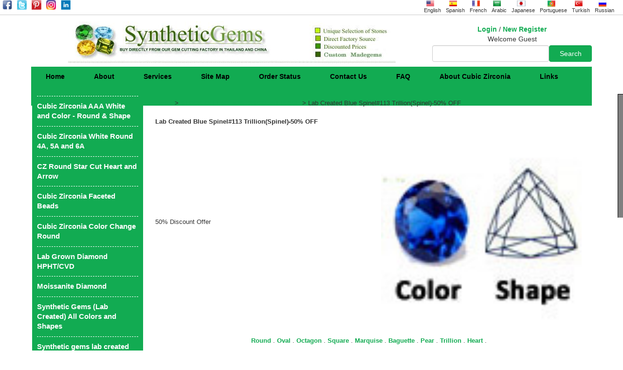

--- FILE ---
content_type: text/html; charset=utf-8
request_url: https://www.syntheticgems.org/lab-created-blue-spinel-113-trillion-spinel-50-off/2/91/2352/view-shapes
body_size: 19434
content:



<!DOCTYPE HTML PUBLIC "-//W3C//DTD HTML 4.01 Transitional//EN" "https://www.w3.org/TR/html4/loose.dtd">
<html lang="en" xmlns="https://www.w3.org/1999/xhtml">
<head id="Head1"><meta name="sitelock-site-verification" content="4759" />

    <!-- for-mobile-apps 
<meta name="viewport" content="width=device-width, initial-scale=1" /><meta http-equiv="Content-Type" content="text/html; charset=UTF-8" />
-->
<meta name="google-site-verification" content="sBKxw5X4cWemb3__J-un-3nH2SjTc4R2AIS6peJldmo" /><meta name="msvalidate.01" content="5217C100E282E27A594C0CF524B0EACF" /><meta name="p:domain_verify" content="bc10aa8b33c52a9a8565c0904aa955e2" /><meta name="language" content="english" /><meta name="viewport" content="width=device-width, initial-scale=1.0, maximum-scale=1.0, user-scalable=yes" /><meta name="robots" content="index, follow" /><meta name="revisit-after" content="3 months" /><meta http-equiv="content-type" content="text/html; charset=UTF-8" /><link rel="shortcut icon" href="/images/greenicon.ico" />
<!-- Dynamic Canonical Tag -->
<link rel="canonical" href="https://www.syntheticgems.org/lab-created-blue-spinel-113-trillion-spinel-50-off/2/91/2352/view-shapes" />
<!-- Event snippet for Add to cart conversion page
In your html page, add the snippet and call gtag_report_conversion when someone clicks on the chosen link or button. -->
<script>
function gtag_report_conversion(url) {
  var callback = function () {
    if (typeof(url) != 'undefined') {
      window.location = url;
    }
  };
  gtag('event', 'conversion', {
      'send_to': 'AW-599020372/dvxpCOeK4t8BENSm0Z0C',
      'event_callback': callback
  });
  return false;
}
</script>

<meta name="Description" content="50% Discount Offer" /><meta name="Keywords" content="50% Discount Offer" /> 


<style>

.style1
{
	text-decoration:none;
	border:solid 1px black;
	padding:3px;
}

</style>

<meta property="og:title" content="Synthetic Gemstone - 50% Offer" /><meta property="og:description" content="High-quality standards of cubic zirconia gemstone in multiple colors which can be trimmed according to the required shape" /><meta property="og:image" content="https://www.syntheticgems.org/images/slide/cz_cubiczirconia_syntheticgems.jpg" /><meta property="og:url" content="https://www.syntheticgems.org/" /><meta property="og:type" content="article" /><meta name="twitter:card" content="summary" /><meta name="twitter:title" content="Synthetic Gemstone" /><meta name="twitter:description" content="LAB CREATED SYNTHETIC GEMSTONE DIRECTLY FROM CHINA AND THAILAND" /><meta name="twitter:image" content="https://www.syntheticgems.org/images/cubic-zirconia-offer.jpg" /><meta name="twitter:data1" content="35.87 USD" /><meta name="twitter:label1" content="PRICE" /><meta name="twitter:data2" content="LOT" /><meta name="twitter:label2" content="THAILAND" /><meta name="twitter:domain" content="https://www.syntheticgems.org/" /><script src="/bundles/scripts?v=o-PjxOSYjK4pd7iTbAjAU4nAu6IwOpBJKDMVgYyn__41"></script>
<link href="/bundles/css?v=EXHUEkClJHBpA_D6CTM7oCc3wLkMycds0cUbiB0cNNg1" rel="stylesheet"/>


   
    <script type="text/javascript">

function responsiveMenu() {
    var x = document.getElementById("myTopnav");
    if (x.className === "topnav") {
        x.className += " responsive";
    } else {
        x.className = "topnav";
    }
}
    </script>

    <script language="javascript" type="text/javascript">
function clearText(field)
{
    if (field.defaultValue == field.value) field.value = '';
    else if (field.value == '') field.value = field.defaultValue;
}
    </script>

<!-- Google tag (gtag.js) -->
<script async src="https://www.googletagmanager.com/gtag/js?id=AW-599020372"></script>
<script>
  window.dataLayer = window.dataLayer || [];
  function gtag(){dataLayer.push(arguments);}
  gtag('js', new Date());

  gtag('config', 'AW-599020372');
</script>

<!-- JSON-LD markup generated by Google Structured Data Markup Helper. -->
<script type="application/ld+json">
{
  "@context": "https://schema.org",
  "@type": "Organization",
  "name": "Synthetic Gems",
  "url": "https://syntheticgems.org",
  "logo": "https://syntheticgems.org/images/head1.jpg",
  "image": "https://syntheticgems.org/images/slide/cz_cubiczirconia_syntheticgems.jpg",
  "description": "Synthetic Gems specializes in high-quality lab-created gemstones, including cubic zirconia, synthetic diamonds, sapphires, emeralds, and rubies—ethically sourced and eco-friendly.",
  "address": {
    "@type": "PostalAddress",
    "streetAddress": "403, Xi Huan Road, Unit 4, Wuzhou Jewel City Building",
    "addressLocality": "Wuzhou",
    "addressRegion": "GX",
    "postalCode": "10001",
    "addressCountry": "CN"
  },
  "geo": {
    "@type": "GeoCoordinates",
    "latitude": "23.4820",
    "longitude": "111.2890"
  },
  "contactPoint": {
    "@type": "ContactPoint",
    "telephone": "+91-7358320959",
    "contactType": "customer service",
    "email": "sales@syntheticgems.org"
  },
  "openingHours": "Mo-Sa 10:00-18:00",
  "sameAs": [
    "https://www.facebook.com/syntheticgemstones.org/",
    "https://www.instagram.com/syntheticgemstone1/",
    "https://twitter.com/Gems27112584"
  ],
  "priceRange": "$$",
  "paymentAccepted": "Credit Card, PayPal",
  "currenciesAccepted": "USD",
  "potentialAction": {
    "@type": "BuyAction",
    "target": {
      "@type": "EntryPoint",
      "urlTemplate": "https://syntheticgems.org/",
      "actionPlatform": ["http://schema.org/DesktopWebPlatform", "http://schema.org/MobileWebPlatform"]
    }
  },
  "hasOfferCatalog": {
    "@type": "OfferCatalog",
    "name": "Gemstone Collection",
    "itemListElement": [
      {
        "@type": "Product",
        "name": "Lab-Created Cubic Zirconia White (6A) Round",
        "image": "https://syntheticgems.org/images/category/cz%20white%20round%20AAAAA.jpg",
        "description": "Premium quality lab-created cubic zirconia with exceptional brilliance and clarity.",
        "sku": "CZ-WHITE-6A",
        "brand": {
          "@type": "Brand",
          "name": "Synthetic Gems"
        },
        "offers": {
          "@type": "Offer",
          "url": "https://syntheticgems.org/cubic-zirconia-white-aaaaaa-6a-round/2/76/686/view-shapes",
          "priceCurrency": "USD",
          "price": "35.00",
          "itemCondition": "https://schema.org/NewCondition",
          "availability": "https://schema.org/InStock"
        }
      },
      {
        "@type": "Product",
        "name": "Cubic Zirconia Blue Sapphire AAA Oval - VVS QUALITY",
        "image": "https://syntheticgems.org/images/category/cz-blue-sapphire-oval.jpg",
        "description": "Brilliant lab-grown blue sapphire in an elegant oval cut, perfect for fine jewelry.",
        "sku": "SAPPHIRE-BLUE-OVAL",
        "brand": {
          "@type": "Brand",
          "name": "Synthetic Gems"
        },
        "offers": {
          "@type": "Offer",
          "url": "https://syntheticgems.org/cubic-zirconia-blue-sapphire-aaa-oval-vvs-quality/2/4/887/view-shapes",
          "priceCurrency": "USD",
          "price": "127.00",
          "itemCondition": "https://schema.org/NewCondition",
          "availability": "https://schema.org/InStock"
        }
      },
      {
        "@type": "Product",
        "name": "Lab-Created Hydro Red Ruby Cushion Cut",
        "image": "https://syntheticgems.org/images/category/Hydro-Ruby-Cushion.jpg",
        "description": "Deep red lab-created ruby with a stunning cushion cut, high brilliance, and fire.",
        "sku": "RUBY-RED-CUSHION",
        "brand": {
          "@type": "Brand",
          "name": "Synthetic Gems"
        },
        "offers": {
          "@type": "Offer",
          "url": "https://syntheticgems.org/hydrothermal-red-ruby-cushion/2/80/2162/view-shapes",
          "priceCurrency": "USD",
          "price": "52.50",
          "itemCondition": "https://schema.org/NewCondition",
          "availability": "https://schema.org/InStock"
        }
      }
    ]
  }
}

</script>

<title>
	 Lab Created Blue Spinel#113 Trillion(Spinel)-50% OFF
</title></head>
<body id="body">
    <form method="post" action="./view-shapes?rid=2&amp;cmid=91&amp;catid=2352" id="frm">
<div class="aspNetHidden">
<input type="hidden" name="__EVENTTARGET" id="__EVENTTARGET" value="" />
<input type="hidden" name="__EVENTARGUMENT" id="__EVENTARGUMENT" value="" />
<input type="hidden" name="__VIEWSTATE" id="__VIEWSTATE" value="Yr3g6q/MvOkQKsAQdHIiiH/hqj3HTn7c96YKoj4ODQaGB8MGMNNYpScGB1IclwbACySMYonykR5sETe73Oq0KKd5LbmPvfOr9075yl7tuAE/IePUES9DGt5yGgLgi3QaVyXHqH1BBFiFhWG9kZmNYWkVbdRZ+PfS9lQWOQKuoiy+DQ3DomLxqIROlofQYCLhukafOMDpSec3CSHnZUu6bUtghYTc3yixMMoyiywJFlKdCTDaK8X2acfEcXGIHn5TJJU9l2KqVWmirneB36xh2OM4avGbRfjFsdLhBANIAJR4M4Pzwzu/KkaG+s8pZgjyfLWOoaGcp3/sSA6lWi4oz/5M674BgfOWrynsgUE5tJv1H2bcdyFElLfcxHpBC08XmVZ0VRgIyxFQwP6mIeiMDJjtcpuqDcPt/b2c20l7niIMsmGpgOK8AnZgAT1qFkvwNQ8431G4z7r4+sTcibgXkvyoeuV7bkqNdDNHECeheW8c/Hmjrhgf0eu+wR15QW0q07GUW0jNTQduhqwOVurZVT5j1lOgsXJoKpAWToNQ5SjU6Dy6vImw0FzznwP4WaY+0DBBIgtJJkdLsHLQTPQu27H8aUrrSnAODNtUy+slVo1gUXbbObrY4ihj9PHsP36Unp4K7Bk8bFmBnbj7upmJM7nVg/IvhbPJXjHuhfR71nrYLE7BB6wPb40Ui/BY4p+mmsg6Z2ARwwOGcGmqCxG6gPr3Ljq8G2qM61113GgJa42QqalmV9+DGBxag7xAVuX+5xbf3tCm+XZwhhEm/AL5MwlmVOTMtuRzjDKx4bsK+TE3y0/wydobylE5+DsWek9sg1aP/xclu4ASeEaU2zF9n64KP2lrqJJTIL6KTN4oQl4u6bKagkydA6uCE5jhbzfX002l056SkcD3uJr9jSWaW3qhZWV9slSJBjeE25qOgmHKvFobcAiFM2KK3bUXWVRrcxLvWfWKM8CARsH4Bx7WkSMH5+gEAoy0owmCN5szycw1+W1+rLD4xEhut6UhsS9A2AAqhHZ/Hhm/y45WfOMGgG4bKQkwABukdImVDrQo3Tu5YBgDIyyUE5zndF57IT7XWBAfSCpdJPB5cV9F1ONoQALz/O1ayjNuzX9j9zxl+lFulcBPV9QXB3IWjrZ2q+jv9EJh5padhJ+Y5VngtFx7p6f+b4FB2GTiNYVe7k2WPwn4wcPLI90YqGTwT5Vxfhao2wdW2vFrFf4r/1DXbuaCExAZlDyCTCMF89oDQ3MyhZPreqEReCKlRoByuF4MhuiIYRaV1UaQ7e/ZxUfIsjWdcMAGZo7PIsO6CwQHwDQlC3MN3KrQDbzKd3riuW+twHRg/PHZzchN4bLUPzuiuQXOgVubsnSq1HCnHn/0Hg7zWcb4ZMA85nlt0YTyDZaHfbtvE/iCe05SrmZnPTN0AKIAHM6VvyaKi35XJhkiF2C8b+QRCBC0cE/MuL1n7rci5ybd9xj2tF4LZnItJ88gFV8+CwNSuqjV7H6WqfDQhsJ8BDcoek7bHne3wUkUM+l8VkHcppfiwRBP2+oObodA0VbUY7fH4aE4BjGv7XEmRXE+b4IuySe6TsOR6EQE/hMcyblSpQi/BAmf9YFBju1wXIFWtDnh8IhvaCxWO1QUBFaGlIOHZUonBKjAYONnshfnon02IGPWIIhCGM9MB9pZZht0V2+iCJwEVx5dSeI1NuvKQDoAJOvl3lMg30piQS7jrPYqjg6/[base64]/IyEM/ntbYJDUAzx4Rg4BAvMIOGUHBS5NPDMUhWu8iUA8pzYGQzZIBaPMNazGEjDdsqFHrXKQfBlkza55A/eMSBnXjJoknhdV9UxWJ0mDmB1rVipVpr7MtKW50J9n1z/OKaPuCi6cq7i85ZHlIKdOVCb0CBxhhEQnHUrZH/r8+pB69bT4NoQtfleJXkmPeH9kYli3AoR3yb277XmL2PXJSrVkafkrc9pee5ZWNnKo43PhgFJfCLn3mzC8IywJvXx4U+UVSEhtyi2DdMn4TdtxXr5rVcZ+P5VFqBGNSF4q9/gmsb+7ED8iUvoyoxuEvxWsHQHrLbavSwWb/t+2PSw0hERmyCOTLshm14dgv9S3QtcndHLImQikHAQbGqgdLagX26DryqiT0j6iqNAPKe7L/Fu4Hac3R+pty04sTb4DLZ1rPB2TvaOXzJOyiCXXihTW0zEsLYZSs1scK84Z2V7ULHStEqMd+2wNIv9t2u1AUBkHabrruBqDVEtI9uC45r4Sy9VJ6KMEGcJAJUhF5AqzOXLtwvvi9R51EsqXhdagq1ULmECO9zHZ5ZMnOwL0PyXjzypRn5OJLIU/fW9BDVIdtWlDVyygujp1N7L6OIB6p+ziL4CeIR1oqniIWGsGAxfcoHCu33QhF5U8YBMrmgkJU7T3ei1c924egvUykfdbMpy14BGcgo+XzT3KKXnDtRoYWETRMvQuy+IiUFyyfWJUvprk/Q+3+pY11zScxVE7124a24OZyuPo5TToYnGW/BQJ8HZaVL3j68H6rQ47H3K32MWjqJs+DIuI9psrI1CTp2EcPG8r4ETtNog5av55WQtk5vckUvQIONZo+j29BaQ/sYhXt15eLecHcNil/2TJKZUrNaCDOkvWpodqerC+Vym80FvJa5yZeC+xu3o1XQo+HRJvT0yutS4FPrkwqwAcf8NjpfuFiBsKsPhcI6/c6TeePvKTgYa6FnmmI1VxFaHwjK+HquI1TWgwg460g2r1EWCnQmr1goF5+3yVCuLE/bE0tyVJRCep3mMHIPIcg6CAgeudsST/fCqwmb4XRQ1g7vI0k/unQWulL/vv7i+7m5Kck+MHIlBg09QY5JwZTRjEHugxVz8BlvYyGrq4O2anK+Ckq5rd3KXY6zbMwzwge9DZA3qqySd7ARqZV8dGyUyNTeQVGNfubpPn9BLzILd5EsIl+URa15Dzn77lexkyTJxsXJgDXef01YMz+tEIbmiDlD8jqmx+faLo7oh61Yb7d8fKpQoff98fPf6qpa/KV2WCa1Vf7zcQoqYsNczD9Zm7ySNeLlrlgtUSMTDz51c4Sl4rIynbfSNG0WbPVhTODPMj1XWBOX5WHL74DzHlObxk2AqPEP/bmHLOMr9MjNAJpFjFi9uAyI/h7X1z641EtJfA0WxYuKEZLoEllwnDxqaAmGswxFeg+Ux8tmxPaPCn6Jz1prerVTj8qSTBNnrbp6KF35lG0vVCjcHU1iYsTVkWr3Al5YQTlpfTXOWRCvnx/GxDwmYiMfOyRo1svF8Irn2+jvP7x37IqNPpTusz90vOtVFUMQMvCjHZ+oo2s2Fy76n/cDe52zE69/yKZHwAMmkp7GWzVDNwbdB1PiOFYpW7tiBWhY9aKBiWiqkRIOjuLwAOA35oToY9QEAX0HBRe4PEmkggjfjZPb76wzYdyMTdYFoKTiFBv7WqHlI+x2Gm4KiC+W/FW8lhIFp1F+ShcT9RS9essOSosk7GvkqDs/HIzHn4AuHl6dT/Ymg/wlvasICaId4Bfzss0yaJzJVzvGQbJBVidmfSztWvPTRwRfzTBNY7vnt+RFn4RXydOsTtYhyvd3HNIFMhH0PZ7xaNFan0IxLFGWmZFvyLG3us3tgrzY+JBdF2NisYMxxY+AiItqMo/owLAJ6vhtsp8w56v6g/s+BhDS922tnYxAUMiw3ZiyZbuCV6/xdZ+cCQo4kve7rrDExR0cSz0Q2zf/AjMLMjD9uE2lWhzgNgN2Z6v54RpIwqkpjwsabXfrEsBq3TSpYj7chXr+lJ2MQppX1ODgtD/SN1oh07vjTsFEY6qPjST0btYJlIWME1jcWAwfjCBqoD4Ts+gXD0nwqS3Pn9ZqSMXi4q8l6xeXMTRJ7jp/j2J9HAoocgFGAPN4vpOn45D62EEhRhURJ4o6RgEJxiWEQ/kGvQzQZ1Tzlmytke7EZ9QijqaTazf8sX5lapNodKJQ6KFEGMXAu6nfNo59Zy6iyAiTocKc9GxLB46JCXM5/o3K09AW+zcx58xzbctVXz87HXw9RY2pOO8UhIpf9DU/n0PktN0ZnoP/o/pRhQ/UEGnE0hTYEVk9V6xM2npDdOCsgNmp7wyyXts8qBmvkqfcOkW7zEKAYDEZfRueY/qRPNTt+NhrReIGBPrifJNk3rW9uJ1UNu8FY99v68FQYjWAelNRoyCl7MUSNeT4+/Y64ezDHXq8QZ5c3olh+KuFyWGA6NH8i2GuwZaQzABgaFCOB05mQ6EZ6jk96IOIlliyU4X+ANidbP8+RLVBq75sj8xPduotC7lAv9r/5db7pVykVh1mYqgUlc3vym+kwBlt0DNPvk/9hTeVS9ibJj9fwwwObl1q9Nf7mdgBJckYtSLTMAz+OdL4fVkzQ1wc9UipsBQZFZ2CF61YWeG9dbRnRvO8OUlXHjhaKzLPput7Egw8NaegH9jB/8keRChlKNC5QdXDA2IFQXFokRxGNaXLT11Re4yCuc7+zeY1HEU62eS8jzEBkwycjkV41cFnedQGNNr+SCifQnvAcjJUadga5i0BbWxot06VmINszspE/LSIKYpuZHhhZEEJruS2eWxB/osfQKdYOzYzqY2B/P+pV2ILGUeIbcdhdtR0hEzdp/LLHpnTYcURg1i/+UFVmO8z4/FWsTF1goGGYgFMyR/zySoLuvG+xKvlFp0EAAIOqtICJW1TNsF4HXLQ04bsJjS6Ta7ZifT4RqfqkE/EMQRq3qWpHjdlAL6oZ+x9BEHv2Jf5FEfEM+fG8VeoXrOf3TlYxSt3S979jF9Meg/HNQD3oq1r+GjZBstOLoGIJQ9eGONt8ckX8kIz9q9B4YR7EezScS3O93NHRMK3FnWAf10ulHP9Yz8SgaD3oudh1KFHhltxbuMkLIntbiUVc4r0Esp+KTdgaN7moZNSVDfrblmqZCH3Y4X6uWoldg2sTMGBFGqldXHQAIJ/[base64]/IDTAgIe65sMFmrRz7D7LMh7KSqzK7oB5E3EVzGaSQbVWHhqg/phIPZxblsA8qRG15zLhr9AcofjIEpUz1Zv1zRqnYAmbyVRv3WoEmEH5bF7K/wS9nwOcdxvFSnkR8DGkN3H7c+QVgkUOr7yRR/MaREkuOq9TqaYQG99KlXliWz57ntoc78KGSOs0+TPMrsjhb8uOSCGX2iAMS+TytCRuaS1usfEkR/QYIWodLtspNwJ5uk6OBbanEfAel+Unm+hSHvk/f9EqGH8KOqf0qxBkXrzJytf5twSSlsx5FFxfHrF+9FT91AM1EjRyxbl33vyV7RcPDb5SmF60rkQKhI5G7AQ9wtNVvK7LoQQ+UsaWNQlZlvuaF2nT4BQoRj+d45GwQwml4cDxU2IIowyCV4g0vPdh2yQgJferYeeya0lKYVgrlT1/rZdeEog1BIXluiCL89LM4yEkvdG+53P3eTaV3XkiiqaoaOtfvTKx0NM8HI5n/rlNiVwv/PQ+RWkTz2cXmhJqA5cJg6Jm43o2PT5Vu38y/ZK792Ri3ZgX6ACU54ZvpQ2RLeLLUorOuaYuhIS4Ooe/+aSeMn3a4/rWYJftNR0U3mcml02SLc3gasrNmN9Er9RcIjO13pnBLm+jOIh2eRSKZZZz1c+Y5gnD+O4wJ0dbVQSKJC95+wew1nzK9j8cjL+KzC7GwX60d2+R56U1ro6bo/er5q8Y/K7yXUuqORDNb9IXN7Gv8mqxeov5acMfe5ATbvLFlVanOi0EVc0xvmyhkPHlnSzhqPRGKIJr3+9B+/iXJFfOPkYe8qZQsqkZKynh+MWkyoKmTJcry+WrN4+DLG5rQRZbmdxMqy4y/uLfc8/r2B15NxtMp4ptX0+Zpmusc3zsD5yi3FrwqOqzqkO/i+Sd0il7nvRtessXaUirLdP9jSrPSj2ycT1hQfAsuB0pObVxhc0rj8a05DcwckGLqMvc38n+eMem7TELl6SoQBeXbAg/jfN+Kye9X1Wbv14pltUv27vHVmYlBS6jiR/L7bYfzc1VCfGxONjNUtq+2p1CpRfYCXbTLl63phHIwUozDA9Z4gT4Yrvi5pyBEvD2M+73x/cOvIqiTtPfa/vEXqBpa8/idiGQUJBRD7CvV1y62V6O7veJXSVF2AtLNHJe/IaHZCpgqtY6kAX0BoWsEkzns19D0O3IqVQ7Agz++cZPAMfY3kzrCJF6NZlh8edumZQyqojb00nu2A38RWmDB4T5nQCmT0XJJF/RmxbKSkUKanl2Ys03CVsiN+QeBhmQF8JWwYapPndO9SqV7oySW/taHC0GgiBQvid232ap+j6h1Y4qcVU0EP3A5xXEb8gsYR+hYidj2E1q8AHyrK703RBUnB8Pn6MouXL0O04FLoS8Q3An9ACZCV21E4owKc04u/trOcNEI5rMy1EIt2xlK1zj1C6W6sUWI5LIvikblfRaS2XWaSYmqdXQczm8Ykdr91J89TpcagrTIX8jJ/XDG2aaBerLfaMBRZPy8G+KLNMHdWkybvdj2oYEVhkhW3N280RAC4WEEfKRybDc/g2+cGy/phSLDHl4GWKutEsJ3DAmyli2FYZUosCrpw8J9EV+moKlyiiQv/ZOoQyGIKWnyupcxfNGs+vTdQj96qdc8N0CpVaOTVUDY/SX8hT3e7wRNvJVQyx+CUKK6WZ66u07fH/8bgMZRYtLEmaG3l0FCwIOeXCGOOpzLKQ8snW+jpDNZ6TplmPRguVjjHSJJIyum9Eouo7tQ2bpGUj+Yw1AXtXyRQ+Ad6a1IqOrc1aM2HQJf543MVVzDKW1DfQLhh/J/[base64]/vrJzVFkGMzNaU0CdBi8Zo02FjH8ZKJal2ugrzyRE7nVVvhDwQrbnxwj0MCPJ1yWyI1AtniFmtliE/CKxQqXw1Z9OFB1yrmBdag+R16kObMQtnu4aPkole/ICs3Xdgt3TP3nQmqT5hw3mlzD0DRLLakmVKtzQulrU/47BOicjucJij3w/MD61OxriyLDpghogxmAoLdBLRAA1Iy4/EJ9S5IkKqct2KwtrELqt7A4lFHO9KG/xSjQIK8EWMLFQJJe2+KGvSKOh8GZ9crudqp7tP5N3bg2WE4WfiF4U6ZKel6jNDYFp7dAkAZc4hvj5qOoSlVsFCU+QcaJaBJwzmGpn2DQ+qbfHuqXDEmgkwp7azbonSOg1XIkKH0cGmFnSia4JFkgtGnmyFi5VJwLWVx/NEa097PILqU2mlKCMr+Cquem1l3y6cBxJC65+pqZ2dey6B8tPesmgCTEFNI2kK4uv5PDobBJksEPrXh1zrVZzcMoDnSjd4EaqlNQxZ7um1/zWLQS3ZcpUEbsOaFM9DJ8Xc9FS/+z" />
</div>

<script type="text/javascript">
//<![CDATA[
var theForm = document.forms['frm'];
if (!theForm) {
    theForm = document.frm;
}
function __doPostBack(eventTarget, eventArgument) {
    if (!theForm.onsubmit || (theForm.onsubmit() != false)) {
        theForm.__EVENTTARGET.value = eventTarget;
        theForm.__EVENTARGUMENT.value = eventArgument;
        theForm.submit();
    }
}
//]]>
</script>


<script src="/WebResource.axd?d=pynGkmcFUV13He1Qd6_TZLRDLpL6gmauvyvofGdAzgtAYfxCeGItmqtnuL8g29HqNiBfEA2&amp;t=638901289900000000" type="text/javascript"></script>

<div class="aspNetHidden">

	<input type="hidden" name="__VIEWSTATEGENERATOR" id="__VIEWSTATEGENERATOR" value="FDC85B8B" />
	<input type="hidden" name="__PREVIOUSPAGE" id="__PREVIOUSPAGE" value="uSVHyARpe2K7xs_qcLgyQMdGzh9cHVZRmIk23cCQ6H-2ErJqGnGUodD9rUsrk84-VL-rL8ds_bO9RRC5zvMKbITfOMg1" />
</div>
 
 <div >
    <div  class="socialmedia-links">
    <table class="socialmedia">
    <tr>

  <td class="tbl-padding"><a href="https://www.facebook.com/syntheticgemstones.org/" target="_blank"><img src="/images/facebook-icon.png" width="20px" height="20px" alt="facebook"/></a></td>
  <td class="tbl-padding"><a href="https://twitter.com/Gems27112584" target="_blank"><img src="/images/twitter-icon.png" width="20px" height="20px" alt="twitter" /></a></td>
  <td class="tbl-padding"><a href="https://www.pinterest.com/syntheticgems2020/_created/" target="_blank"><img src="/images/pinterest-icon.png" width="20px" height="20px" alt="pinterest" /></a></td>
  <td class="tbl-padding"><a href="https://www.instagram.com/syntheticgemstone1/" target="_blank"><img src="/images/instagram-icon.png" width="20px" height="20px" alt="instagram" /></a></td>
  <td class="tbl-padding"><a href="https://www.linkedin.com/company/cubic-zirconia-gems" target="_blank"><img src="/images/linkedin-icon.png" width="20px" height="20px" alt="linkedin" /></a></td>
           
  
  
    </tr>
    </table>
    </div>
    
 <div class="translation-links">
 
 <table border="0" cellspacing="0" class="langicons valign">

  <tr>
  <td align="center" class="tbl-padding"><a class="german" data-lang="Russian"><img alt="Russian" title="Russian" src="/images/flag/russia_t.png" width="16" height="13"></a></td>
 <td align="center" class="tbl-padding"><a class="french" data-lang="Turkish"><img alt="Turkish" title="Turkish" src="/images/flag/turkey_t.png" width="16" height="12"></a></td>
 <td align="center" class="tbl-padding" ><a class="german" data-lang="Portuguese"><img alt="Portuguese" title="Portuguese" src="/images/flag/portugal_t.png" width="16" height="13"></a></td>
 <td align="center" class="tbl-padding"><a class="french" data-lang="Japanese"><img alt="Japanese" title="Japanese" src="/images/flag/japan_t.png" width="18" height="12"></a></td>
 <td align="center" class="tbl-padding"><a class="german" data-lang="Arabic"><img alt="Arabic" title="Arabic" src="/images/flag/arabia_t.png" width="16" height="12"></a></td>
 <td align="center" class="tbl-padding"><a class="french" data-lang="French"><img alt="French" title="French" src="/images/flag/france_t.png" width="16" height="12"></a></td>
 <td align="center" class="tbl-padding"><a class="spanish" data-lang="Spanish"><img alt="Spanish" title="Spanish" src="/images/flag/spain_t.png" width="16" height="12"></a></td>
 <td align="center" class="tbl-padding"><a class="english" data-lang="English"><img alt="English" title="English" src="/images/flag/us_t.png" width="16" height="12"></a></td>

 </tr>
 <tr class="font-sz-8">
 <td align="center" class="tbl-padding">Russian</td>
 <td align="center" class="tbl-padding">Turkish</td>
 <td align="center" class="tbl-padding">Portuguese</td>
 <td align="center" class="tbl-padding">Japanese</td>
 <td align="center" class="tbl-padding">Arabic</td>
 <td align="center" class="tbl-padding">French</td>
 <td align="center" class="tbl-padding">Spanish</td>
 <td align="center" class="tbl-padding">English</td>
 </tr>
 </table>

</div>
</div> 

<div id="google_translate_element" class="dnone"></div>
<script type="text/javascript">
  function googleTranslateElementInit() {
    new google.translate.TranslateElement({pageLanguage: 'en', autoDisplay: false},     'google_translate_element'); //remove the layout
  }
</script>

<script src="//translate.google.com/translate_a/element.js?cb=googleTranslateElementInit"     type="text/javascript"></script>

<script type="text/javascript">
function triggerHtmlEvent(element, eventName)
{
    var event;
    if(document.createEvent) {
        event = document.createEvent('HTMLEvents');
        event.initEvent(eventName, true, true);
        element.dispatchEvent(event);
    }
    else {
    event = document.createEventObject();
        event.eventType = eventName;
        element.fireEvent('on' + event.eventType, event);
    }
}


       /* Flag click handler */
       var jq = $.noConflict();
 jq('.translation-links a').click(function(e)
{
    e.preventDefault();
    var lang = jq(this).data('lang');
     if(lang=="Portuguese" || lang=="Russian" || lang=="Japanese" || lang=="Spanish")
        {
         //document.getElementById("menu").style.fontSize  = "10px";
        }
        else
        {
             //document.getElementById("menu").style.fontSize  = "14px";
        }
    jq('#google_translate_element select option').each(function(){
    if(jq(this).text().indexOf(lang) > -1) {
        jq(this).parent().val(jq(this).val());
        var container = document.getElementById('google_translate_element');
        var select = container.getElementsByTagName('select')[0];
        triggerHtmlEvent(select, 'change');
    }
    });
});

</script>

   <div id="wrapper">
        <div class="bg-white">
            <div id="header">
                  <table border="0" width="100%" cellpadding="0" class="notable b-collapse">
                    <tr>
                        <td rowspan="2" align="center">
                            <a href="/Default.aspx">
                                <img src="/images/head1.jpg" alt="https://syntheticgems.org/" border="0" />
                            </a>
                        </td>
                       
                        <td align="center" class="valign-bottom">
                             
                                <a href="/Login.aspx" >Login</a> / <a href="/NewRegister.aspx" >New Register</a>
                            
                            
                            <br />
                             <span id="lbllog">Welcome Guest</span>                          
                        </td>
                    </tr>
                    <tr>
                        <td colspan="2">
                            <div id="pnlSearch">
                            <div id="pnlDefaultButton" onkeypress="javascript:return WebForm_FireDefaultButton(event, &#39;btnsearch&#39;)">
	
                            <table width="100%" class="tbloffer">
                                <tr>
                                    <td><input name="ctl00$txtsearch" type="text" id="txtsearch" class="form-control" /></td>
                                    <td> <input type="submit" name="ctl00$btnsearch" value="Search" onclick="javascript:WebForm_DoPostBackWithOptions(new WebForm_PostBackOptions(&quot;ctl00$btnsearch&quot;, &quot;&quot;, false, &quot;&quot;, &quot;../../../../SearchCategory.aspx&quot;, false, false))" id="btnsearch" class="form-control btn-standard" />
                                    </td>
                                </tr>
                            </table>
                        
</div>
                        </div>
                        </td>
                    </tr>
                </table>
               
                <div class="text-center">
                 <div class="topnav" id="myTopnav">
                      <a href="http://www.syntheticgems.org/" class="active">Home</a>
                      <a href="/cubic-zirconia-czgems">About</a>
                      <a href="/cubic-zirconia-syntheticgemstone">Services</a>
                      <a href="/natural-color-gemstone">Site Map</a>
                      <a href="/natural-marcasite-gems">Order Status</a>
                      <a href="/manmade-cz-diamond">Contact Us</a>
                      <a href="/cubiczirconia-cz-wholesale">FAQ</a>
                      <a href="/cubiczirconia-loose-beads">About Cubic Zirconia</a>
                      <a href="/hydrothermal-pearl">Links</a>
                      <a href="/synthetic-stones">Blog</a>
                      <a href="javascript:void(0);" class="icon" onclick="responsiveMenu()">
                           View Menu  
                        <i class="fa fa-bars"></i>
                      </a>
                   
                 </div>
                </div>
                <br />
            </div>

                <div class="text-center">
                    
                    
                    
                </div>

            
<div id="content">
    
  <div id="container">
    <div id="rightcontent">

                <div>
                    <div id="post-1" class="post">
                        <div class="entry">
             
                 
<span id="navigation_lblnav"><a href='/default.aspx'> Home</a> > <a href='/stock-offer-50-discount-price/1/91/gems'>STOCK OFFER - 50% DISCOUNT PRICE</a> >  Lab Created Blue Spinel#113 Trillion(Spinel)-50% OFF</span>


                
                    
                    <span id="navigation1_SiteMapPath1" DataSourceId="nav1"><a href="#navigation1_SiteMapPath1_SkipLink" style="position:absolute;left:-10000px;top:auto;width:1px;height:1px;overflow:hidden;">Skip Navigation Links</a><a id="navigation1_SiteMapPath1_SkipLink"></a></span>
                
                                      
                            
    <br /><br />
    <span id="bodycontentright_lblmsg"></span>

    <table  border="0" width="100%" cellpadding="0" cellspacing="0" class="tbloffer">
<tr><td colspan="2">
<b><span id="bodycontentright_lblcatname"> Lab Created Blue Spinel#113 Trillion(Spinel)-50% OFF</span></b></td></tr>
<tr>
   <td>
    <span id="bodycontentright_lblcatsub">50% Discount Offer</span><br /><br />
            <span id="bodycontentright_lbldesc"></span> 
   </td>
   <td align="center" >
         <div>

</div>
         <img id="bodycontentright_img" title="lab created medium blue spinel trillion" src="/images/category/lab-created-medium-blue-spinel-trillion.jpg" alt="lab created medium blue spinel trillion" />
    </td>
</tr> 
</table> 
<br />
<div class="text-center"><div id="bodycontentright_divshape"><a href=/lab-created-blue-spinel-113-round-spinel-50-off/2/91/2347/view-shapes>Round</a> . <a href=/lab-created-blue-spinel-113-oval-spinel-50-off/2/91/2348/view-shapes>Oval</a> . <a href=/lab-created-blue-spinel-113-octagon-spinel-50-off/2/91/2349/view-shapes>Octagon</a> . <a href=/lab-created-blue-spinel-113-square-spinel-50-off/2/91/2350/view-shapes>Square</a> . <a href=/lab-created-blue-spinel-113-marquise-spinel-50-off/2/91/2357/view-shapes>Marquise</a> . <a href=/lab-created-blue-spinel-113-baguette-spinel-50-off/2/91/2354/view-shapes>Baguette</a> . <a href=/lab-created-blue-spinel-113-pear-spinel-50-off/2/91/2351/view-shapes>Pear</a> . <a href=/lab-created-blue-spinel-113-trillion-spinel-50-off/2/91/2352/view-shapes>Trillion</a> . <a href=/lab-created-blue-spinel-113-heart-spinel-50-off/2/91/2353/view-shapes>Heart</a> . </div>
<br />
<a id="bodycontentright_lnkvieworder" class="style1" href="../../../../Viewcart.aspx">View Order</a>
<a id="bodycontentright_lnkviewsorder" class="style1" href="../../../../Orderform.aspx">Secure Order Form</a>

<br /><br /></div>
<div class="row">  
    <div class="col-lg-12 ">  
        <div class="table-responsive">  
    <div>
	<table class="table table-striped table-bordered table-hover tblgrid" cellspacing="0" rules="rows" border="1" id="bodycontentright_GridView1" style="font-size:10pt;width:100%;border-collapse:collapse;">
		<tr style="color:White;background-color:#22B14C;">
			<th scope="col">Product name</th><th scope="col">Total Pcs</th><th scope="col">Price/ Pcs</th><th scope="col">Price/ Lot</th><th scope="col">Lot</th><th scope="col">Action</th>
		</tr><tr>
			<td>
                    <span id="bodycontentright_GridView1_lblpname_0">Lab Created Blue Spinel#113, 2x2 mm Trillion  50% OFF, 1091 pcs/lot,</span>
                </td><td align="center">
                    <span id="bodycontentright_GridView1_lblpcslot_0">1091</span>
                </td><td>
                    <span id="bodycontentright_GridView1_lblppcs_0">$0.192</span>
                </td><td>
                    <span id="bodycontentright_GridView1_lblpricelot_0">$209.47</span>
                </td><td>
                    <input name="ctl00$bodycontentright$GridView1$ctl02$txtlot" type="text" value="1" id="bodycontentright_GridView1_txtlot_0" style="width:30px;" /><br />
    
                </td><td>
                <input type="submit" name="ctl00$bodycontentright$GridView1$ctl02$btnEdit" value="Buynow" id="bodycontentright_GridView1_btnEdit_0" style="color:White;background-color:#22B14C;border-color:AliceBlue;border-width:3px;border-style:Double;width:60px;" />
                    
                </td>
		</tr><tr style="background-color:Honeydew;">
			<td>
                    <span id="bodycontentright_GridView1_lblpname_1">Lab Created Blue Spinel#113, 3x3 mm Trillion  50% OFF, 1347 pcs/lot,</span>
                </td><td align="center">
                    <span id="bodycontentright_GridView1_lblpcslot_1">1347</span>
                </td><td>
                    <span id="bodycontentright_GridView1_lblppcs_1">$0.21</span>
                </td><td>
                    <span id="bodycontentright_GridView1_lblpricelot_1">$282.27</span>
                </td><td>
                    <input name="ctl00$bodycontentright$GridView1$ctl03$txtlot" type="text" value="1" id="bodycontentright_GridView1_txtlot_1" style="width:30px;" /><br />
    
                </td><td>
                <input type="submit" name="ctl00$bodycontentright$GridView1$ctl03$btnEdit" value="Buynow" id="bodycontentright_GridView1_btnEdit_1" style="color:White;background-color:#22B14C;border-color:AliceBlue;border-width:3px;border-style:Double;width:60px;" />
                    
                </td>
		</tr><tr>
			<td>
                    <span id="bodycontentright_GridView1_lblpname_2">Lab Created Blue Spinel#113, 4x4 mm Trillion  50% OFF, 1408 pcs/lot,</span>
                </td><td align="center">
                    <span id="bodycontentright_GridView1_lblpcslot_2">1408</span>
                </td><td>
                    <span id="bodycontentright_GridView1_lblppcs_2">$0.245</span>
                </td><td>
                    <span id="bodycontentright_GridView1_lblpricelot_2">$344.96</span>
                </td><td>
                    <input name="ctl00$bodycontentright$GridView1$ctl04$txtlot" type="text" value="1" id="bodycontentright_GridView1_txtlot_2" style="width:30px;" /><br />
    
                </td><td>
                <input type="submit" name="ctl00$bodycontentright$GridView1$ctl04$btnEdit" value="Buynow" id="bodycontentright_GridView1_btnEdit_2" style="color:White;background-color:#22B14C;border-color:AliceBlue;border-width:3px;border-style:Double;width:60px;" />
                    
                </td>
		</tr><tr style="background-color:Honeydew;">
			<td>
                    <span id="bodycontentright_GridView1_lblpname_3">Lab Created Blue Spinel#113, 5x5 mm Trillion  50% OFF, 550pcs/lot,</span>
                </td><td align="center">
                    <span id="bodycontentright_GridView1_lblpcslot_3">550</span>
                </td><td>
                    <span id="bodycontentright_GridView1_lblppcs_3">$0.297</span>
                </td><td>
                    <span id="bodycontentright_GridView1_lblpricelot_3">$163.35</span>
                </td><td>
                    <input name="ctl00$bodycontentright$GridView1$ctl05$txtlot" type="text" value="1" id="bodycontentright_GridView1_txtlot_3" style="width:30px;" /><br />
    
                </td><td>
                <input type="submit" name="ctl00$bodycontentright$GridView1$ctl05$btnEdit" value="Buynow" id="bodycontentright_GridView1_btnEdit_3" style="color:White;background-color:#22B14C;border-color:AliceBlue;border-width:3px;border-style:Double;width:60px;" />
                    
                </td>
		</tr>
	</table>
</div>
    </div>
</div></div>
   
                        </div>
                    </div>
                    <!-- end #post-1 -->
                </div>
                <!-- end #blog -->
    </div>
    <div id="navbar">
                <div id="sidebar" class="mt-0">

                    <ul>
                        <li class="text-left">
                            <span id="lblcat" class="font-sz-10"><li><a href='/cubic-zirconia-aaa-white-and-color-round-shape/1/4/gems'>Cubic Zirconia AAA White and Color - Round & Shape</a></li><li><a href='/cubic-zirconia-white-round-4a-5a-and-6a/1/76/gems'>Cubic Zirconia White Round 4A, 5A and 6A</a></li><li><a href='/cz-round-star-cut-heart-and-arrow/1/57/gems'>CZ Round Star Cut Heart and Arrow</a></li><li><a href='/cubic-zirconia-faceted-beads/1/88/gems'>Cubic Zirconia Faceted Beads</a></li><li><a href='/cubic-zirconia-color-change-round/1/43/gems'>Cubic Zirconia Color Change Round</a></li><li><a href='/lab-grown-diamond-hpht-cvd/1/92/gems'>Lab Grown Diamond HPHT/CVD</a></li><li><a href='/moissanite-diamond/1/54/gems'>Moissanite  Diamond</a></li><li><a href='/synthetic-gems-lab-created-all-colors-and-shapes/1/5/gems'>Synthetic Gems (Lab Created) All Colors and Shapes</a></li><li><a href='/synthetic-gems-lab-created-gems-stone/1/56/gems'>Synthetic gems lab created gems stone</a></li><li><a href='/diffusion-blue-sapphire-lab/1/74/gems'>Diffusion Blue Sapphire(Lab)</a></li><li><a href='/star-ruby-and-star-sapphire-6-rays-lab/1/28/gems'>Star Ruby and Star Sapphire-6 rays (Lab)</a></li><li><a href='/opal-lab-created/1/84/gems'>Opal Lab Created</a></li><li><a href='/simulated-glass-gems/1/8/gems'>Simulated (Glass) Gems</a></li><li><a href='/hydrothermal-quartz/1/6/gems'>Hydrothermal Quartz</a></li><li><a href='/biron-hydrothermal-emerald/1/7/gems'>Biron Hydrothermal Emerald</a></li><li><a href='/hydrothermal-red-ruby/1/80/gems'>Hydrothermal Red Ruby</a></li><li><a href='/alexandrite-pulled-color-change-lab-created/1/37/gems'>Alexandrite Pulled Color Change Lab Created</a></li><li><a href='/nano-crystal-emerald/1/44/gems'>Nano Crystal Emerald</a></li><li><a href='/rough-cubic-zirconia/1/65/gems'>Rough Cubic Zirconia</a></li><li><a href='/crystal-stones-foiled/1/29/gems'>Crystal Stones - Foiled </a></li><li><a href='/rough-synthetic/1/77/gems'>Rough Synthetic</a></li><li><a href='/rough-hydrothermal/1/78/gems'>Rough Hydrothermal</a></li><li><a href='/natural-amethyst/1/48/gems'>Natural Amethyst</a></li><li><a href='/natural-baltic-amber/1/55/gems'>Natural Baltic Amber</a></li><li><a href='/natural-blue-sapphire/1/17/gems'>Natural Blue Sapphire</a></li><li><a href='/natural-bluetopaz/1/53/gems'>Natural BlueTopaz</a></li><li><a href='/natural-citrine/1/10/gems'>Natural Citrine</a></li><li><a href='/natural-garnet/1/11/gems'>Natural Garnet </a></li><li><a href='/natural-green-amethyst/1/58/gems'>Natural Green Amethyst</a></li><li><a href='/natural-iolite/1/59/gems'>Natural Iolite</a></li><li><a href='/natural-marcasite/1/18/gems'>Natural Marcasite</a></li><li><a href='/natural-mystictopaz/1/50/gems'>Natural MysticTopaz</a></li><li><a href='/natural-peridot/1/12/gems'>Natural Peridot </a></li><li><a href='/natural-pinktopaz/1/51/gems'>Natural PinkTopaz</a></li><li><a href='/natural-red-ruby/1/15/gems'>Natural Red Ruby</a></li><li><a href='/natural-rhodolite/1/62/gems'>Natural Rhodolite</a></li><li><a href='/natural-smokytopaz/1/52/gems'>Natural SmokyTopaz</a></li><li><a href='/natural-white-diamond/1/46/gems'>Natural White Diamond</a></li><li><a href='/natural-whitetopaz/1/49/gems'>Natural WhiteTopaz</a></li><li><a href='/natural-pearls-round-beads/1/86/gems'>Natural Pearls Round & Beads</a></li><li><a href='/stock-offer-50-discount-price/1/91/gems'>STOCK OFFER - 50% DISCOUNT PRICE</a></li></span>
                        </li>
                    </ul>

   

                    <!-- end #search -->
                    <div id="sidebar1">
                        <h3>Join Newsletter</h3>
                        <form id="form1" method="get" action="">
                        <div id="Panel1" onkeypress="javascript:return WebForm_FireDefaultButton(event, &#39;btnjoin&#39;)">
	
                            <input name="ctl00$txtnews" type="text" id="txtnews" class="form-control" />
                            <input type="submit" name="ctl00$btnjoin" value="Join" id="btnjoin" class="form-control btn-standard" />
                        
</div> 
                        </form>
                        <br />
                        <table width="100%" class="tbloffer tblcolor" border="0" cellspacing="0" cellpadding="0">
							<tr>
                                <td align="left" >
                                    <a href="http://www.naturalsemipreciousgemstone.com/" target="_blank">
 				    <img border="0" src="/images/natural-gemstone-discount-offer.jpg" width="170" alt="Cubic Zirconia 50% Offer"></a>
                                </td>
                            </tr>
							<tr>
                                <td align="left" >
                                    <a href="/hydrothermal-emerald-stock-offer.aspx">
											<img border="0" src="/images/hydrothermal-emerald-stock-offer.jpg" width="170" alt="Hydrothermal emerald stock offer"></a>
                                </td>
                            </tr>
							<tr>
                                <td align="left" >
                                    <a href="/glass-gemstone-stock-offer.aspx">
											<img border="0" src="/images/glass-gemstone-stock-offer.jpg" width="170" alt="Glass gemstone stock offer"></a>
                                </td>
                            </tr>
							<tr>
                                <td align="left" >
                                    <a href="/synthetic-gemstone-stock-offer.aspx">
											<img border="0" src="/images/synthetic-gems-stock-offer.jpg" width="170" alt="Synthetic gems stock offer"></a>
                                </td>
                            </tr>
							 <tr>
                                <td align="left" >
                                    <a href="/cubic-zirconia-stock-offer.aspx">
											<img border="0" src="/images/cubic-zirconia-stock-offer.jpg" width="170" alt="Cubic Zirconia stock Offer"></a>
                                </td>
                            </tr>
                            <tr>
                                <td align="left" >
                                    <a href="/natural-marcasite/1/18/gems">
                                        <img border="0" src="/images/marcasite1.png" width="170" alt="Natural Marcasite"></a>
                                </td>
                            </tr>
                            <tr>
                                <td align="left" >
                                    <a href="#" >
                                        <img border="0" src="/images/silver1.png" width="170" alt="Silver Jewelry"></a>
                                </td>
                            </tr>
                            <tr>
                                <td align="left" >
                                    <a href="/natural_gems_lot.aspx">
                                        <img border="0" src="/images/natural1.png" width="170" alt="Natural Gems Lot"></a>
                                </td>
                            </tr>
                            <tr>
                                <td align="left" >
                                    <a href="/FancyStones.aspx">
                                        <img border="0" src="/images/fancy1.png" width="170" alt="Fancy Shapes"></a>
                                </td>
                            </tr>
                            <tr>
                                <td align="left" >
                                    <a href="/RoughStones.aspx">
                                        <img border="0" src="/images/rough1.png" width="170" alt="Rough Stone"></a>
                                </td>
                            </tr>
                            <tr>
                                <td align="left" >
                                    <a href="/glass-crystal-colorchart.aspx">
                                        <img border="0" src="/images/swarovski1.png" width="170" alt="Rough Stone"></a>
                                </td>
                            </tr>
                            <tr>
                                <td align="left" >
                                    <a href="/GemsSampleKit.aspx">
                                        <img border="0" src="/images/sample1.png" width="170" alt="CZ Colour"></a>
                                </td>
                            </tr>
                            <tr>
                                <td align="left" >
                                    <a href="/cz-colour.aspx">
                                        <img border="0" src="/images/ccolor1.png" width="170" alt="CZ Colour"></a>
                                </td>
                            </tr>
                            <tr>
                                <td align="left" >
                                    <a href="/cz-weight-conversion-chart.aspx">
                                        <img border="0" src="/images/cweight1.png" width="170" alt="CZ Colour"></a>
                                </td>
                            </tr>
                            <tr>
                                <td align="left" >
                                    <a href="/immitation-pearl-colorchart.aspx">
                                        <img border="0" src="/images/pearl1.png" width="170" alt="CZ Colour"></a>
                                </td>
                            </tr>
                            <tr>
                                <td align="left" >
                                    <a href="/Labcolour.aspx">
                                        <img border="0" src="/images/labgems1.png" width="170" alt="CZ Colour"></a>
                                </td>
                            </tr>
                        </table>
                    </div>
                </div>
                <!-- end #sidebar -->
    </div>
                <div class="clearfix">
                </div>
    </div>
</div>
<!-- end #content -->
<!-- start enquiry form -->



<!-- end enquiry form -->

            <div id="footer">
                <br />
                   <table width="100%" class="tbloffer" border="0" cellspacing="0">
                    <tr>
                        <td colspan="2">
                            <div align="center">
                                <img border="0" src="/images/followus.jpg" alt="socialmedia"><a href="https://www.facebook.com/syntheticgemstones.org/"
                                    target="_blank"><img border="0" src="/images/facebook.jpg" alt="Thai Silver Jewelry on Facebook"></a><a
                                        href="https://twitter.com/Gems27112584" target="_blank"><img border="0" src="/images/twitter.jpg"
                                            alt="Thai Silver Jewelry on Twitter"></a><a href="https://www.myspace.com/mijewelry"
                                                target="_blank"><img border="0" src="/images/myspace.jpg" alt="Thai Silver Jewelry on Myspace"></a>
                                <!-- AddThis Button BEGIN -->
                                <a class="addthis_button" href="https://www.addthis.com/bookmark.php?v=250&amp;pubid=xa-4e698f200015feee">
                                    <img width="125" height="16" alt="Bookmark and Share" src="/images/addthis.gif" /></a>

                                <script type="text/javascript" src="https://s7.addthis.com/js/250/addthis_widget.js#pubid=xa-4e698f200015feee"></script>

                                <!-- AddThis Button END -->
                            </div>
                        </td>
                        <td>
                        </td>
                    </tr>
 
                </table>
                <p class="center">
                Copyright &copy; 2025 <a href="http://www.syntheticgems.org">Syntheticgems.org</a>.
                    All rights reserved.   <a href="/termsandconditions.aspx">Terms and Conditions</a> <a href="/privacypolicy.aspx">Privacy Policy</a>
                </p>
            </div>
	 <!-- <div align="center"><a href="http://www.alexa.com/siteinfo/www.syntheticgems.org"><script type='text/javascript' src='http://xslt.alexa.com/site_stats/js/s/a?url=www.syntheticgems.org'></script></a></div> -->
        </div>
        <!-- end #wrapper -->
    </div>
    </form>
	<script>
  (function(i,s,o,g,r,a,m){i['GoogleAnalyticsObject']=r;i[r]=i[r]||function(){
  (i[r].q=i[r].q||[]).push(arguments)},i[r].l=1*new Date();a=s.createElement(o),
  m=s.getElementsByTagName(o)[0];a.async=1;a.src=g;m.parentNode.insertBefore(a,m)
  })(window,document,'script','//www.google-analytics.com/analytics.js','ga');

  ga('create', 'UA-68530744-1', 'auto');
  ga('send', 'pageview');
</script>

</script>
<!-- Start of StatCounter Code for Default Guide -->
<script type="text/javascript">
var sc_project=10863780; 
var sc_invisible=1; 
var sc_security="3b594e77"; 
var scJsHost = (("https:" == document.location.protocol) ?
    "https://secure." : "https://www.");

var script = document.createElement('script');
    script.src = scJsHost + "statcounter.com/counter/counter.js";
    document.head.appendChild(script);

</script>
<!-- End of StatCounter Code for Default Guide -->
<!-- Facebook Pixel Code -->

<script>

  !function(f,b,e,v,n,t,s)

  {if(f.fbq)return;n=f.fbq=function(){n.callMethod?

  n.callMethod.apply(n,arguments):n.queue.push(arguments)};

  if(!f._fbq)f._fbq=n;n.push=n;n.loaded=!0;n.version='2.0';

  n.queue=[];t=b.createElement(e);t.async=!0;

  t.src=v;s=b.getElementsByTagName(e)[0];

  s.parentNode.insertBefore(t,s)}(window, document,'script',

  'https://connect.facebook.net/en_US/fbevents.js');

  fbq('init', '2506513026340293');

  fbq('track', 'PageView');

</script>

<noscript><img height="1" width="1" class="dnone" src="https://www.facebook.com/tr?id=2506513026340293&ev=PageView&noscript=1" alt="fbpage"/></noscript>

<!-- End Facebook Pixel Code -->

<!-- Global site tag (gtag.js) - Google Analytics -->
<script async src="https://www.googletagmanager.com/gtag/js?id=UA-156259221-1"></script>
<script>
  window.dataLayer = window.dataLayer || [];
  function gtag(){dataLayer.push(arguments);}
  gtag('js', new Date());
  gtag('config', 'UA-156259221-1');
</script>

<!-- Event snippet for Synthetic Gems LP Audience remarketing page -->
<script>
  gtag('event', 'conversion', {
      'send_to': 'AW-969048861/EmLXCOqh2I8BEJ2Gis4D',
      'value': 1.0,
      'currency': 'THB',
      'aw_remarketing_only': true
  });
</script>

</body>
</html>

--- FILE ---
content_type: text/plain
request_url: https://www.google-analytics.com/j/collect?v=1&_v=j102&a=724257958&t=pageview&_s=1&dl=https%3A%2F%2Fwww.syntheticgems.org%2Flab-created-blue-spinel-113-trillion-spinel-50-off%2F2%2F91%2F2352%2Fview-shapes&ul=en-us%40posix&dt=Lab%20Created%20Blue%20Spinel%23113%20Trillion(Spinel)-50%25%20OFF&sr=1280x720&vp=1280x720&_u=IEBAAEABAAAAACAAI~&jid=1177663666&gjid=1659670559&cid=1218630185.1765096613&tid=UA-68530744-1&_gid=817166767.1765096613&_r=1&_slc=1&z=1429174578
body_size: -452
content:
2,cG-6Z5TRTXK4R